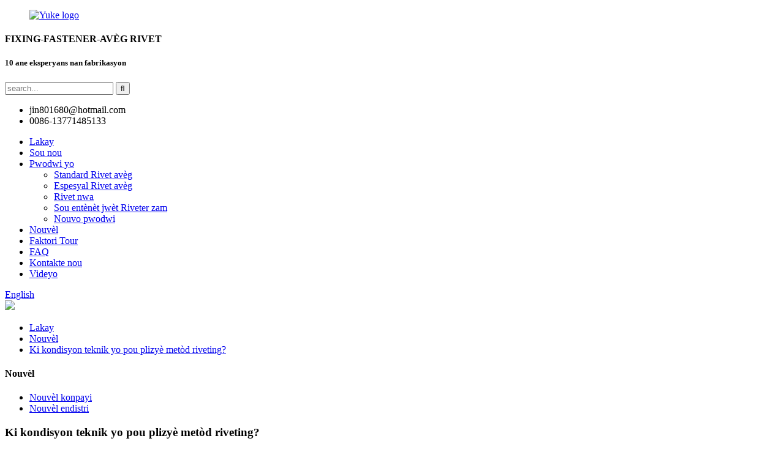

--- FILE ---
content_type: text/html
request_url: http://ht.yukerivet.com/news/what-are-the-technical-requirements-for-various-riveting-methods/
body_size: 7543
content:
<!DOCTYPE html> <html dir="ltr" lang="en"> <head> <meta charset="UTF-8"/> <title>Nouvèl - Ki kondisyon teknik pou plizyè metòd riveting?</title> <meta property="fb:app_id" content="966242223397117" /> <meta http-equiv="Content-Type" content="text/html; charset=UTF-8" /> <meta name="viewport" content="width=device-width,initial-scale=1,minimum-scale=1,maximum-scale=1,user-scalable=no"> <link rel="apple-touch-icon-precomposed" href=""> <meta name="format-detection" content="telephone=no"> <meta name="apple-mobile-web-app-capable" content="yes"> <meta name="apple-mobile-web-app-status-bar-style" content="black"> <meta property="og:url" content="https://www.yukerivet.com/news/what-are-the-technical-requirements-for-various-riveting-methods/"/> <meta property="og:title" content="News - What are the technical requirements for various riveting methods?" /> <meta property="og:description" content="Riveting is widely used in construction, boiler manufacturing, railway bridges, and metal structures.  The main characteristics of riveting are: simple process, reliable connection, vibration resistance, and impact resistance. Compared with welding, its disadvantages are: bulky structure, weakene..."/> <meta property="og:type" content="product"/> <meta property="og:site_name" content="https://www.yukerivet.com/"/> <link href="//cdn.globalso.com/yukerivet/style/global/style.css" rel="stylesheet" onload="this.onload=null;this.rel='stylesheet'"> <link href="//cdn.globalso.com/yukerivet/style/public/public.css" rel="stylesheet" onload="this.onload=null;this.rel='stylesheet'">   <link rel="shortcut icon" href="https://cdn.globalso.com/yukerivet/yuke-ico.png" /> <meta name="author" content="gd-admin"/> <meta name="description" itemprop="description" content="Riveting se lajman ki itilize nan konstriksyon, fabrikasyon chofaj, pon tren, ak estrikti metal.Karakteristik prensipal yo nan riveting yo se: senp" />  <link rel="canonical" href="https://www.yukerivet.com/news/what-are-the-technical-requirements-for-various-riveting-methods/" /> <link href="//cdn.globalso.com/hide_search.css" rel="stylesheet"/><link href="//www.yukerivet.com/style/ht.html.css" rel="stylesheet"/><link rel="alternate" hreflang="ht" href="http://ht.yukerivet.com/" /></head> <body> <header class="head-wrapper" style="background-image:url(//cdn.globalso.com/yukerivet/style/global2/img/header-bg.jpg)">   <div class="head-top layout">     <figure class="logo"><a href="/">                 <img src="https://cdn.globalso.com/yukerivet/logo.png" alt="Yuke logo">                 </a></figure>     <div class="company-sologn">       <h4>FIXING-FASTENER-AVÈG RIVET</h4>       <h5>10 ane eksperyans nan fabrikasyon</h5>     </div>     <section class="header-right">       <section class="right-top">         <div class="head-search">            <form  action="/search.php" method="get">           <input class="search-ipt" type="text" placeholder="search..."  name="s" id="s" />           <input type="hidden" name="cat" value="490"/>           <input class="search-btn" type="submit"  id="searchsubmit" value="&#xf002;"/>         </form>         </div>       </section>       <section class="right-bottom">         <ul class="head-contact">              <li class="head-email"> <span class="val">jin801680@hotmail.com</span> <a href="javascript:" class="add_email12"></a> </li>           <li class="head-phone"><span class="val">0086-13771485133</span> <a href="tel:0086-13771485133"></a> </li>        </ul>       </section>     </section>   </div>   <nav class="nav-bar">     <div class="nav-wrap">       <ul class="nav">        <li><a href="/">Lakay</a></li> <li><a href="/about-us/">Sou nou</a></li> <li><a href="/products/">Pwodwi yo</a> <ul class="sub-menu"> 	<li><a href="/standard-blind-rivet/">Standard Rivet avèg</a></li> 	<li><a href="/special-blind-rivet/">Espesyal Rivet avèg</a></li> 	<li><a href="/rivet-nut/">Rivet nwa</a></li> 	<li><a href="/riveter-gun/">Sou entènèt jwèt Riveter zam</a></li> 	<li><a href="/new-products/">Nouvo pwodwi</a></li> </ul> </li> <li><a href="/news/">Nouvèl</a></li> <li><a href="/factory-tour/">Faktori Tour</a></li> <li><a href="/faqs/">FAQ</a></li> <li><a href="/contact-us/">Kontakte nou</a></li> <li><a href="/video/">Videyo</a></li>       </ul>          <div class="change-language ensemble">   <div class="change-language-info">     <div class="change-language-title medium-title">        <div class="language-flag language-flag-en"><a href="https://www.yukerivet.com/"><b class="country-flag"></b><span>English</span> </a></div>        <b class="language-icon"></b>      </div> 	<div class="change-language-cont sub-content">         <div class="empty"></div>     </div>   </div> </div> <!--theme190-->    </div>   </nav> </header> <!--header-->  <div class="page-banner layout"> <img src="//cdn.globalso.com/yukerivet/style/global/img/demo/page-banner.jpg" /> </div> <nav class="path-bar">   <ul class="path-nav">     <li> <a itemprop="breadcrumb" href="/">Lakay</a></li><li> <a itemprop="breadcrumb" href="/news/">Nouvèl</a> </li><li> <a href="#">Ki kondisyon teknik yo pou plizyè metòd riveting?</a></li>   </ul> </nav>  <section class="layout main_content">     	 <aside class="aside"> <section class="aside-wrap">           <section class="side-widget">              <div class="side-tit-bar">                 <h4 class="side-tit">Nouvèl</h4>              </div>              <ul class="side-cate">                <li><a href="/news_catalog/company-news/">Nouvèl konpayi</a></li> <li><a href="/news_catalog/industry-news/">Nouvèl endistri</a></li>                 </ul>                         </section> 		   </section> 	  </aside>    	 		<section class="main">       <div class="main-tit-bar">          <h1 class="title">Ki kondisyon teknik yo pou plizyè metòd riveting?</h1>          <div class="clear"></div>       </div>         <article class="entry blog-article"> <p><span style="font-size: medium; font-family: arial, helvetica, sans-serif;">Riveting se lajman ki itilize nan konstriksyon, fabrikasyon chofaj, pon tren, ak estrikti metal.</span></p> <p style="text-align: center;"><a href="https://www.yukerivet.com/uploads/sava-1.jpg"><img class="aligncenter size-full wp-image-10580" alt="sava (1)" src="https://www.yukerivet.com/uploads/sava-1.jpg" /></a></p> <p><span style="font-size: medium; font-family: arial, helvetica, sans-serif;">Karakteristik prensipal yo nan riveting yo se: pwosesis senp, koneksyon serye, rezistans Vibration, ak rezistans enpak.Konpare ak soude, dezavantaj li yo se: estrikti ankonbran, twou febli riveting, 15% a 20% nan fòs la kwa-seksyonèl nan pati yo konekte, segondè entansite travay, gwo bri, ak efikasite pwodiksyon ki ba.Se poutèt sa, riveting se pa kòm ekonomik ak sere tankou soude.</span></p> <p><span style="font-size: medium; font-family: arial, helvetica, sans-serif;">Konpare ak koneksyon boulonnés, riveting se pi ekonomik ak lejè, fè<a href="/news/what-defects-are-not-allowed-in-riveting-and-what-are-the-safety-techniques-for-riveting/">li apwopriye pou enstalasyon otomatik</a>.Men, riveting pa apwopriye pou materyèl ki twò epè, ak materyèl ki pi epè fè riveting pi difisil.Anjeneral, riveting pa apwopriye pou reziste tansyon paske fòs rupture li yo pi ba anpil pase fòs taye li yo.</span></p> <p style="text-align: center;"><a href="https://www.yukerivet.com/uploads/sava-2.jpg"><img class="aligncenter size-full wp-image-10581" alt="sava (2)" src="https://www.yukerivet.com/uploads/sava-2.jpg" /></a></p> <p><span style="font-size: medium; font-family: arial, helvetica, sans-serif;">Akòz devlopman soude ak koneksyon boulon segondè-fòs, aplikasyon an nan riveting te piti piti diminye.Li se sèlman itilize nan estrikti metal ki kenbe tèt ak enpak grav oswa chaj Vibration, oswa nan sitiyasyon kote teknoloji soude limite, tankou ankadreman teknik, pon tren, konstriksyon bato, machin lou, elatriye, men riveting se toujou metòd prensipal la nan avyasyon ak avyon ayewospasyal.</span></p> <p><span style="font-size: medium; font-family: arial, helvetica, sans-serif;">Anplis de sa, koneksyon rivet yo pafwa itilize nan<a href="/news/structural-design-of-rivet-connection/">koneksyon an nan eleman ki pa metalik</a>(tankou koneksyon ki genyen ant plak friksyon an nan soulye fren an ak soulye fren an oswa senti fren an)</span></p>   <div class="clear"></div> 		 <hr>Lè poste: 13-Nov-2023</article>     </section>   </section> <footer class="foot-wrapper">   <section class="foot-items gm-sep layout">     <div class="foot-item-company foot-item wow fadeInUp">       <div class="foot-logo"><a href="/">                 <img src="https://cdn.globalso.com/yukerivet/logo.png" alt="Yuke logo">                 </a></div>       <div class="company-solgn">Kòm yon konpayi ki gen 10 ane eksperyans nan, nou pral travay pi di epi ba ou yon seri konplè nan Fastener &amp; Fixing solisyon.</div>      <!-- <div class="foot-company"><img src="template/img/demo/footer-company.jpg" /></div>-->     </div>     <!--social-->     <div class="foot-item-subscribe foot-item wow fadeInUp">       <div class="foot-tit">         <h2 class="">abònman nan bilten nou an</h2>       </div>       <div class="foot-cont"> <span>Pou kesyon sou pwodwi nou yo oswa lis pri, tanpri kite nou epi nou pral kontakte nan lespas 24 èdtan.</span>         <div class="subscribe">           <div class="button email inquiryfoot" onclick="showMsgPop();">ankèt kounye a</div>         </div>       </div>       <ul class="gm-sep head-social">                    <li><a target="_blank" href="https://www.facebook.com/yuketool/"><img src="https://cdn.globalso.com/yukerivet/facebook.png" alt="facebook"></a></li>                         <li><a target="_blank" href="https://www.linkedin.com/in/yukerivet/"><img src="https://cdn.globalso.com/yukerivet/linkedin.png" alt="linkedin"></a></li>                         <li><a target="_blank" href=""><img src="https://cdn.globalso.com/yukerivet/twitter.png" alt="twitter"></a></li>                         <li><a target="_blank" href=""><img src="https://cdn.globalso.com/yukerivet/youtube.png" alt="youtube"></a></li>                   </ul>     </div>     <!--subscribe-->     <div class="foot-item-contact foot-item wow fadeInUp">       <div class="foot-tit">         <h2 class="">kontakte<span> us</span></h2>       </div>       <ul class="foot-cont">           <li class="foot_addr"><span class="contact-subtit"></span>NO.411-706 XIHU EAST ROAD,WUXI JIANGSU PR CHINA</li>        <li class="foot_phone"><span class="contact-subtit"></span>0086-13771485133</li>        <li class="foot_email"><span class="contact-subtit"></span>jin801680@hotmail.com</li>        <li class="foot_skype"><span class="contact-subtit"></span>008613771485133</li>      </ul>     </div>     <!--contact-->         </section>   <div class="copyright">© Copyright - 2010-2022 : Tout dwa rezève.<script type="text/javascript" src="//www.globalso.site/livechat.js"></script>      </div> </footer>                 <aside class="scrollsidebar" id="scrollsidebar">   <div class="side_content">     <div class="side_list">       <header class="hd"><img src="//cdn.globalso.com/title_pic.png" alt="Sou entènèt Inuiry"/></header>       <div class="cont">         <li><a class="email" href="javascript:" onclick="showMsgPop();">Voye Imèl</a></li>                                       </div>             <div class="t-code"> <a href=""><img width="120px" src="https://cdn.globalso.com/yukerivet/YUKE-NEW-LOGO-.png" alt=""></a><br/>         <center>Android</center>       </div>                   <div class="t-code"> <a href=""><img width="120px" src="https://cdn.globalso.com/yukerivet/YUKE-NEW-LOGO-.png" alt=""></a><br/>         <center>IOS</center>       </div>             <div class="side_title"><a  class="close_btn"><span>x</span></a></div>     </div>   </div>   <div class="show_btn"></div> </aside>   <section class="inquiry-pop-bd">            <section class="inquiry-pop">                 <i class="ico-close-pop" onclick="hideMsgPop();"></i>  <script type="text/javascript" src="//www.globalso.site/form.js"></script>            </section> </section> <script type="text/javascript" src="//cdn.globalso.com/yukerivet/style/global/js/jquery.min.js"></script> <script type="text/javascript" src="//cdn.globalso.com/yukerivet/style/global/js/common.js"></script> <script type="text/javascript" src="//cdn.globalso.com/yukerivet/style/public/public.js"></script> <!--[if lt IE 9]> <script src="//cdn.globalso.com/yukerivet/style/global2/js/html5.js"></script> <![endif]-->  <ul class="prisna-wp-translate-seo" id="prisna-translator-seo"><li class="language-flag language-flag-en"><a href="https://www.yukerivet.com/news/what-are-the-technical-requirements-for-various-riveting-methods/" title="English" target="_blank"><b class="country-flag"></b><span>English</span></a></li><li class="language-flag language-flag-fr"><a href="http://fr.yukerivet.com/news/what-are-the-technical-requirements-for-various-riveting-methods/" title="French" target="_blank"><b class="country-flag"></b><span>French</span></a></li><li class="language-flag language-flag-de"><a href="http://de.yukerivet.com/news/what-are-the-technical-requirements-for-various-riveting-methods/" title="German" target="_blank"><b class="country-flag"></b><span>German</span></a></li><li class="language-flag language-flag-pt"><a href="http://pt.yukerivet.com/news/what-are-the-technical-requirements-for-various-riveting-methods/" title="Portuguese" target="_blank"><b class="country-flag"></b><span>Portuguese</span></a></li><li class="language-flag language-flag-es"><a href="http://es.yukerivet.com/news/what-are-the-technical-requirements-for-various-riveting-methods/" title="Spanish" target="_blank"><b class="country-flag"></b><span>Spanish</span></a></li><li class="language-flag language-flag-ru"><a href="http://ru.yukerivet.com/news/what-are-the-technical-requirements-for-various-riveting-methods/" title="Russian" target="_blank"><b class="country-flag"></b><span>Russian</span></a></li><li class="language-flag language-flag-ja"><a href="http://ja.yukerivet.com/news/what-are-the-technical-requirements-for-various-riveting-methods/" title="Japanese" target="_blank"><b class="country-flag"></b><span>Japanese</span></a></li><li class="language-flag language-flag-ko"><a href="http://ko.yukerivet.com/news/what-are-the-technical-requirements-for-various-riveting-methods/" title="Korean" target="_blank"><b class="country-flag"></b><span>Korean</span></a></li><li class="language-flag language-flag-ar"><a href="http://ar.yukerivet.com/news/what-are-the-technical-requirements-for-various-riveting-methods/" title="Arabic" target="_blank"><b class="country-flag"></b><span>Arabic</span></a></li><li class="language-flag language-flag-ga"><a href="http://ga.yukerivet.com/news/what-are-the-technical-requirements-for-various-riveting-methods/" title="Irish" target="_blank"><b class="country-flag"></b><span>Irish</span></a></li><li class="language-flag language-flag-el"><a href="http://el.yukerivet.com/news/what-are-the-technical-requirements-for-various-riveting-methods/" title="Greek" target="_blank"><b class="country-flag"></b><span>Greek</span></a></li><li class="language-flag language-flag-tr"><a href="http://tr.yukerivet.com/news/what-are-the-technical-requirements-for-various-riveting-methods/" title="Turkish" target="_blank"><b class="country-flag"></b><span>Turkish</span></a></li><li class="language-flag language-flag-it"><a href="http://it.yukerivet.com/news/what-are-the-technical-requirements-for-various-riveting-methods/" title="Italian" target="_blank"><b class="country-flag"></b><span>Italian</span></a></li><li class="language-flag language-flag-da"><a href="http://da.yukerivet.com/news/what-are-the-technical-requirements-for-various-riveting-methods/" title="Danish" target="_blank"><b class="country-flag"></b><span>Danish</span></a></li><li class="language-flag language-flag-ro"><a href="http://ro.yukerivet.com/news/what-are-the-technical-requirements-for-various-riveting-methods/" title="Romanian" target="_blank"><b class="country-flag"></b><span>Romanian</span></a></li><li class="language-flag language-flag-id"><a href="http://id.yukerivet.com/news/what-are-the-technical-requirements-for-various-riveting-methods/" title="Indonesian" target="_blank"><b class="country-flag"></b><span>Indonesian</span></a></li><li class="language-flag language-flag-cs"><a href="http://cs.yukerivet.com/news/what-are-the-technical-requirements-for-various-riveting-methods/" title="Czech" target="_blank"><b class="country-flag"></b><span>Czech</span></a></li><li class="language-flag language-flag-af"><a href="http://af.yukerivet.com/news/what-are-the-technical-requirements-for-various-riveting-methods/" title="Afrikaans" target="_blank"><b class="country-flag"></b><span>Afrikaans</span></a></li><li class="language-flag language-flag-sv"><a href="http://sv.yukerivet.com/news/what-are-the-technical-requirements-for-various-riveting-methods/" title="Swedish" target="_blank"><b class="country-flag"></b><span>Swedish</span></a></li><li class="language-flag language-flag-pl"><a href="http://pl.yukerivet.com/news/what-are-the-technical-requirements-for-various-riveting-methods/" title="Polish" target="_blank"><b class="country-flag"></b><span>Polish</span></a></li><li class="language-flag language-flag-eu"><a href="http://eu.yukerivet.com/news/what-are-the-technical-requirements-for-various-riveting-methods/" title="Basque" target="_blank"><b class="country-flag"></b><span>Basque</span></a></li><li class="language-flag language-flag-ca"><a href="http://ca.yukerivet.com/news/what-are-the-technical-requirements-for-various-riveting-methods/" title="Catalan" target="_blank"><b class="country-flag"></b><span>Catalan</span></a></li><li class="language-flag language-flag-eo"><a href="http://eo.yukerivet.com/news/what-are-the-technical-requirements-for-various-riveting-methods/" title="Esperanto" target="_blank"><b class="country-flag"></b><span>Esperanto</span></a></li><li class="language-flag language-flag-hi"><a href="http://hi.yukerivet.com/news/what-are-the-technical-requirements-for-various-riveting-methods/" title="Hindi" target="_blank"><b class="country-flag"></b><span>Hindi</span></a></li><li class="language-flag language-flag-lo"><a href="http://lo.yukerivet.com/news/what-are-the-technical-requirements-for-various-riveting-methods/" title="Lao" target="_blank"><b class="country-flag"></b><span>Lao</span></a></li><li class="language-flag language-flag-sq"><a href="http://sq.yukerivet.com/news/what-are-the-technical-requirements-for-various-riveting-methods/" title="Albanian" target="_blank"><b class="country-flag"></b><span>Albanian</span></a></li><li class="language-flag language-flag-am"><a href="http://am.yukerivet.com/news/what-are-the-technical-requirements-for-various-riveting-methods/" title="Amharic" target="_blank"><b class="country-flag"></b><span>Amharic</span></a></li><li class="language-flag language-flag-hy"><a href="http://hy.yukerivet.com/news/what-are-the-technical-requirements-for-various-riveting-methods/" title="Armenian" target="_blank"><b class="country-flag"></b><span>Armenian</span></a></li><li class="language-flag language-flag-az"><a href="http://az.yukerivet.com/news/what-are-the-technical-requirements-for-various-riveting-methods/" title="Azerbaijani" target="_blank"><b class="country-flag"></b><span>Azerbaijani</span></a></li><li class="language-flag language-flag-be"><a href="http://be.yukerivet.com/news/what-are-the-technical-requirements-for-various-riveting-methods/" title="Belarusian" target="_blank"><b class="country-flag"></b><span>Belarusian</span></a></li><li class="language-flag language-flag-bn"><a href="http://bn.yukerivet.com/news/what-are-the-technical-requirements-for-various-riveting-methods/" title="Bengali" target="_blank"><b class="country-flag"></b><span>Bengali</span></a></li><li class="language-flag language-flag-bs"><a href="http://bs.yukerivet.com/news/what-are-the-technical-requirements-for-various-riveting-methods/" title="Bosnian" target="_blank"><b class="country-flag"></b><span>Bosnian</span></a></li><li class="language-flag language-flag-bg"><a href="http://bg.yukerivet.com/news/what-are-the-technical-requirements-for-various-riveting-methods/" title="Bulgarian" target="_blank"><b class="country-flag"></b><span>Bulgarian</span></a></li><li class="language-flag language-flag-ceb"><a href="http://ceb.yukerivet.com/news/what-are-the-technical-requirements-for-various-riveting-methods/" title="Cebuano" target="_blank"><b class="country-flag"></b><span>Cebuano</span></a></li><li class="language-flag language-flag-ny"><a href="http://ny.yukerivet.com/news/what-are-the-technical-requirements-for-various-riveting-methods/" title="Chichewa" target="_blank"><b class="country-flag"></b><span>Chichewa</span></a></li><li class="language-flag language-flag-co"><a href="http://co.yukerivet.com/news/what-are-the-technical-requirements-for-various-riveting-methods/" title="Corsican" target="_blank"><b class="country-flag"></b><span>Corsican</span></a></li><li class="language-flag language-flag-hr"><a href="http://hr.yukerivet.com/news/what-are-the-technical-requirements-for-various-riveting-methods/" title="Croatian" target="_blank"><b class="country-flag"></b><span>Croatian</span></a></li><li class="language-flag language-flag-nl"><a href="http://nl.yukerivet.com/news/what-are-the-technical-requirements-for-various-riveting-methods/" title="Dutch" target="_blank"><b class="country-flag"></b><span>Dutch</span></a></li><li class="language-flag language-flag-et"><a href="http://et.yukerivet.com/news/what-are-the-technical-requirements-for-various-riveting-methods/" title="Estonian" target="_blank"><b class="country-flag"></b><span>Estonian</span></a></li><li class="language-flag language-flag-tl"><a href="http://tl.yukerivet.com/news/what-are-the-technical-requirements-for-various-riveting-methods/" title="Filipino" target="_blank"><b class="country-flag"></b><span>Filipino</span></a></li><li class="language-flag language-flag-fi"><a href="http://fi.yukerivet.com/news/what-are-the-technical-requirements-for-various-riveting-methods/" title="Finnish" target="_blank"><b class="country-flag"></b><span>Finnish</span></a></li><li class="language-flag language-flag-fy"><a href="http://fy.yukerivet.com/news/what-are-the-technical-requirements-for-various-riveting-methods/" title="Frisian" target="_blank"><b class="country-flag"></b><span>Frisian</span></a></li><li class="language-flag language-flag-gl"><a href="http://gl.yukerivet.com/news/what-are-the-technical-requirements-for-various-riveting-methods/" title="Galician" target="_blank"><b class="country-flag"></b><span>Galician</span></a></li><li class="language-flag language-flag-ka"><a href="http://ka.yukerivet.com/news/what-are-the-technical-requirements-for-various-riveting-methods/" title="Georgian" target="_blank"><b class="country-flag"></b><span>Georgian</span></a></li><li class="language-flag language-flag-gu"><a href="http://gu.yukerivet.com/news/what-are-the-technical-requirements-for-various-riveting-methods/" title="Gujarati" target="_blank"><b class="country-flag"></b><span>Gujarati</span></a></li><li class="language-flag language-flag-ht"><a href="http://ht.yukerivet.com/news/what-are-the-technical-requirements-for-various-riveting-methods/" title="Haitian" target="_blank"><b class="country-flag"></b><span>Haitian</span></a></li><li class="language-flag language-flag-ha"><a href="http://ha.yukerivet.com/news/what-are-the-technical-requirements-for-various-riveting-methods/" title="Hausa" target="_blank"><b class="country-flag"></b><span>Hausa</span></a></li><li class="language-flag language-flag-haw"><a href="http://haw.yukerivet.com/news/what-are-the-technical-requirements-for-various-riveting-methods/" title="Hawaiian" target="_blank"><b class="country-flag"></b><span>Hawaiian</span></a></li><li class="language-flag language-flag-iw"><a href="http://iw.yukerivet.com/news/what-are-the-technical-requirements-for-various-riveting-methods/" title="Hebrew" target="_blank"><b class="country-flag"></b><span>Hebrew</span></a></li><li class="language-flag language-flag-hmn"><a href="http://hmn.yukerivet.com/news/what-are-the-technical-requirements-for-various-riveting-methods/" title="Hmong" target="_blank"><b class="country-flag"></b><span>Hmong</span></a></li><li class="language-flag language-flag-hu"><a href="http://hu.yukerivet.com/news/what-are-the-technical-requirements-for-various-riveting-methods/" title="Hungarian" target="_blank"><b class="country-flag"></b><span>Hungarian</span></a></li><li class="language-flag language-flag-is"><a href="http://is.yukerivet.com/news/what-are-the-technical-requirements-for-various-riveting-methods/" title="Icelandic" target="_blank"><b class="country-flag"></b><span>Icelandic</span></a></li><li class="language-flag language-flag-ig"><a href="http://ig.yukerivet.com/news/what-are-the-technical-requirements-for-various-riveting-methods/" title="Igbo" target="_blank"><b class="country-flag"></b><span>Igbo</span></a></li><li class="language-flag language-flag-jw"><a href="http://jw.yukerivet.com/news/what-are-the-technical-requirements-for-various-riveting-methods/" title="Javanese" target="_blank"><b class="country-flag"></b><span>Javanese</span></a></li><li class="language-flag language-flag-kn"><a href="http://kn.yukerivet.com/news/what-are-the-technical-requirements-for-various-riveting-methods/" title="Kannada" target="_blank"><b class="country-flag"></b><span>Kannada</span></a></li><li class="language-flag language-flag-kk"><a href="http://kk.yukerivet.com/news/what-are-the-technical-requirements-for-various-riveting-methods/" title="Kazakh" target="_blank"><b class="country-flag"></b><span>Kazakh</span></a></li><li class="language-flag language-flag-km"><a href="http://km.yukerivet.com/news/what-are-the-technical-requirements-for-various-riveting-methods/" title="Khmer" target="_blank"><b class="country-flag"></b><span>Khmer</span></a></li><li class="language-flag language-flag-ku"><a href="http://ku.yukerivet.com/news/what-are-the-technical-requirements-for-various-riveting-methods/" title="Kurdish" target="_blank"><b class="country-flag"></b><span>Kurdish</span></a></li><li class="language-flag language-flag-ky"><a href="http://ky.yukerivet.com/news/what-are-the-technical-requirements-for-various-riveting-methods/" title="Kyrgyz" target="_blank"><b class="country-flag"></b><span>Kyrgyz</span></a></li><li class="language-flag language-flag-la"><a href="http://la.yukerivet.com/news/what-are-the-technical-requirements-for-various-riveting-methods/" title="Latin" target="_blank"><b class="country-flag"></b><span>Latin</span></a></li><li class="language-flag language-flag-lv"><a href="http://lv.yukerivet.com/news/what-are-the-technical-requirements-for-various-riveting-methods/" title="Latvian" target="_blank"><b class="country-flag"></b><span>Latvian</span></a></li><li class="language-flag language-flag-lt"><a href="http://lt.yukerivet.com/news/what-are-the-technical-requirements-for-various-riveting-methods/" title="Lithuanian" target="_blank"><b class="country-flag"></b><span>Lithuanian</span></a></li><li class="language-flag language-flag-lb"><a href="http://lb.yukerivet.com/news/what-are-the-technical-requirements-for-various-riveting-methods/" title="Luxembou.." target="_blank"><b class="country-flag"></b><span>Luxembou..</span></a></li><li class="language-flag language-flag-mk"><a href="http://mk.yukerivet.com/news/what-are-the-technical-requirements-for-various-riveting-methods/" title="Macedonian" target="_blank"><b class="country-flag"></b><span>Macedonian</span></a></li><li class="language-flag language-flag-mg"><a href="http://mg.yukerivet.com/news/what-are-the-technical-requirements-for-various-riveting-methods/" title="Malagasy" target="_blank"><b class="country-flag"></b><span>Malagasy</span></a></li><li class="language-flag language-flag-ms"><a href="http://ms.yukerivet.com/news/what-are-the-technical-requirements-for-various-riveting-methods/" title="Malay" target="_blank"><b class="country-flag"></b><span>Malay</span></a></li><li class="language-flag language-flag-ml"><a href="http://ml.yukerivet.com/news/what-are-the-technical-requirements-for-various-riveting-methods/" title="Malayalam" target="_blank"><b class="country-flag"></b><span>Malayalam</span></a></li><li class="language-flag language-flag-mt"><a href="http://mt.yukerivet.com/news/what-are-the-technical-requirements-for-various-riveting-methods/" title="Maltese" target="_blank"><b class="country-flag"></b><span>Maltese</span></a></li><li class="language-flag language-flag-mi"><a href="http://mi.yukerivet.com/news/what-are-the-technical-requirements-for-various-riveting-methods/" title="Maori" target="_blank"><b class="country-flag"></b><span>Maori</span></a></li><li class="language-flag language-flag-mr"><a href="http://mr.yukerivet.com/news/what-are-the-technical-requirements-for-various-riveting-methods/" title="Marathi" target="_blank"><b class="country-flag"></b><span>Marathi</span></a></li><li class="language-flag language-flag-mn"><a href="http://mn.yukerivet.com/news/what-are-the-technical-requirements-for-various-riveting-methods/" title="Mongolian" target="_blank"><b class="country-flag"></b><span>Mongolian</span></a></li><li class="language-flag language-flag-my"><a href="http://my.yukerivet.com/news/what-are-the-technical-requirements-for-various-riveting-methods/" title="Burmese" target="_blank"><b class="country-flag"></b><span>Burmese</span></a></li><li class="language-flag language-flag-ne"><a href="http://ne.yukerivet.com/news/what-are-the-technical-requirements-for-various-riveting-methods/" title="Nepali" target="_blank"><b class="country-flag"></b><span>Nepali</span></a></li><li class="language-flag language-flag-no"><a href="http://no.yukerivet.com/news/what-are-the-technical-requirements-for-various-riveting-methods/" title="Norwegian" target="_blank"><b class="country-flag"></b><span>Norwegian</span></a></li><li class="language-flag language-flag-ps"><a href="http://ps.yukerivet.com/news/what-are-the-technical-requirements-for-various-riveting-methods/" title="Pashto" target="_blank"><b class="country-flag"></b><span>Pashto</span></a></li><li class="language-flag language-flag-fa"><a href="http://fa.yukerivet.com/news/what-are-the-technical-requirements-for-various-riveting-methods/" title="Persian" target="_blank"><b class="country-flag"></b><span>Persian</span></a></li><li class="language-flag language-flag-pa"><a href="http://pa.yukerivet.com/news/what-are-the-technical-requirements-for-various-riveting-methods/" title="Punjabi" target="_blank"><b class="country-flag"></b><span>Punjabi</span></a></li><li class="language-flag language-flag-sr"><a href="http://sr.yukerivet.com/news/what-are-the-technical-requirements-for-various-riveting-methods/" title="Serbian" target="_blank"><b class="country-flag"></b><span>Serbian</span></a></li><li class="language-flag language-flag-st"><a href="http://st.yukerivet.com/news/what-are-the-technical-requirements-for-various-riveting-methods/" title="Sesotho" target="_blank"><b class="country-flag"></b><span>Sesotho</span></a></li><li class="language-flag language-flag-si"><a href="http://si.yukerivet.com/news/what-are-the-technical-requirements-for-various-riveting-methods/" title="Sinhala" target="_blank"><b class="country-flag"></b><span>Sinhala</span></a></li><li class="language-flag language-flag-sk"><a href="http://sk.yukerivet.com/news/what-are-the-technical-requirements-for-various-riveting-methods/" title="Slovak" target="_blank"><b class="country-flag"></b><span>Slovak</span></a></li><li class="language-flag language-flag-sl"><a href="http://sl.yukerivet.com/news/what-are-the-technical-requirements-for-various-riveting-methods/" title="Slovenian" target="_blank"><b class="country-flag"></b><span>Slovenian</span></a></li><li class="language-flag language-flag-so"><a href="http://so.yukerivet.com/news/what-are-the-technical-requirements-for-various-riveting-methods/" title="Somali" target="_blank"><b class="country-flag"></b><span>Somali</span></a></li><li class="language-flag language-flag-sm"><a href="http://sm.yukerivet.com/news/what-are-the-technical-requirements-for-various-riveting-methods/" title="Samoan" target="_blank"><b class="country-flag"></b><span>Samoan</span></a></li><li class="language-flag language-flag-gd"><a href="http://gd.yukerivet.com/news/what-are-the-technical-requirements-for-various-riveting-methods/" title="Scots Gaelic" target="_blank"><b class="country-flag"></b><span>Scots Gaelic</span></a></li><li class="language-flag language-flag-sn"><a href="http://sn.yukerivet.com/news/what-are-the-technical-requirements-for-various-riveting-methods/" title="Shona" target="_blank"><b class="country-flag"></b><span>Shona</span></a></li><li class="language-flag language-flag-sd"><a href="http://sd.yukerivet.com/news/what-are-the-technical-requirements-for-various-riveting-methods/" title="Sindhi" target="_blank"><b class="country-flag"></b><span>Sindhi</span></a></li><li class="language-flag language-flag-su"><a href="http://su.yukerivet.com/news/what-are-the-technical-requirements-for-various-riveting-methods/" title="Sundanese" target="_blank"><b class="country-flag"></b><span>Sundanese</span></a></li><li class="language-flag language-flag-sw"><a href="http://sw.yukerivet.com/news/what-are-the-technical-requirements-for-various-riveting-methods/" title="Swahili" target="_blank"><b class="country-flag"></b><span>Swahili</span></a></li><li class="language-flag language-flag-tg"><a href="http://tg.yukerivet.com/news/what-are-the-technical-requirements-for-various-riveting-methods/" title="Tajik" target="_blank"><b class="country-flag"></b><span>Tajik</span></a></li><li class="language-flag language-flag-ta"><a href="http://ta.yukerivet.com/news/what-are-the-technical-requirements-for-various-riveting-methods/" title="Tamil" target="_blank"><b class="country-flag"></b><span>Tamil</span></a></li><li class="language-flag language-flag-te"><a href="http://te.yukerivet.com/news/what-are-the-technical-requirements-for-various-riveting-methods/" title="Telugu" target="_blank"><b class="country-flag"></b><span>Telugu</span></a></li><li class="language-flag language-flag-th"><a href="http://th.yukerivet.com/news/what-are-the-technical-requirements-for-various-riveting-methods/" title="Thai" target="_blank"><b class="country-flag"></b><span>Thai</span></a></li><li class="language-flag language-flag-uk"><a href="http://uk.yukerivet.com/news/what-are-the-technical-requirements-for-various-riveting-methods/" title="Ukrainian" target="_blank"><b class="country-flag"></b><span>Ukrainian</span></a></li><li class="language-flag language-flag-ur"><a href="http://ur.yukerivet.com/news/what-are-the-technical-requirements-for-various-riveting-methods/" title="Urdu" target="_blank"><b class="country-flag"></b><span>Urdu</span></a></li><li class="language-flag language-flag-uz"><a href="http://uz.yukerivet.com/news/what-are-the-technical-requirements-for-various-riveting-methods/" title="Uzbek" target="_blank"><b class="country-flag"></b><span>Uzbek</span></a></li><li class="language-flag language-flag-vi"><a href="http://vi.yukerivet.com/news/what-are-the-technical-requirements-for-various-riveting-methods/" title="Vietnamese" target="_blank"><b class="country-flag"></b><span>Vietnamese</span></a></li><li class="language-flag language-flag-cy"><a href="http://cy.yukerivet.com/news/what-are-the-technical-requirements-for-various-riveting-methods/" title="Welsh" target="_blank"><b class="country-flag"></b><span>Welsh</span></a></li><li class="language-flag language-flag-xh"><a href="http://xh.yukerivet.com/news/what-are-the-technical-requirements-for-various-riveting-methods/" title="Xhosa" target="_blank"><b class="country-flag"></b><span>Xhosa</span></a></li><li class="language-flag language-flag-yi"><a href="http://yi.yukerivet.com/news/what-are-the-technical-requirements-for-various-riveting-methods/" title="Yiddish" target="_blank"><b class="country-flag"></b><span>Yiddish</span></a></li><li class="language-flag language-flag-yo"><a href="http://yo.yukerivet.com/news/what-are-the-technical-requirements-for-various-riveting-methods/" title="Yoruba" target="_blank"><b class="country-flag"></b><span>Yoruba</span></a></li><li class="language-flag language-flag-zu"><a href="http://zu.yukerivet.com/news/what-are-the-technical-requirements-for-various-riveting-methods/" title="Zulu" target="_blank"><b class="country-flag"></b><span>Zulu</span></a></li><li class="language-flag language-flag-rw"><a href="http://rw.yukerivet.com/news/what-are-the-technical-requirements-for-various-riveting-methods/" title="Kinyarwanda" target="_blank"><b class="country-flag"></b><span>Kinyarwanda</span></a></li><li class="language-flag language-flag-tt"><a href="http://tt.yukerivet.com/news/what-are-the-technical-requirements-for-various-riveting-methods/" title="Tatar" target="_blank"><b class="country-flag"></b><span>Tatar</span></a></li><li class="language-flag language-flag-or"><a href="http://or.yukerivet.com/news/what-are-the-technical-requirements-for-various-riveting-methods/" title="Oriya" target="_blank"><b class="country-flag"></b><span>Oriya</span></a></li><li class="language-flag language-flag-tk"><a href="http://tk.yukerivet.com/news/what-are-the-technical-requirements-for-various-riveting-methods/" title="Turkmen" target="_blank"><b class="country-flag"></b><span>Turkmen</span></a></li><li class="language-flag language-flag-ug"><a href="http://ug.yukerivet.com/news/what-are-the-technical-requirements-for-various-riveting-methods/" title="Uyghur" target="_blank"><b class="country-flag"></b><span>Uyghur</span></a></li></ul> <script>
function getCookie(name) {
    var arg = name + "=";
    var alen = arg.length;
    var clen = document.cookie.length;
    var i = 0;
    while (i < clen) {
        var j = i + alen;
        if (document.cookie.substring(i, j) == arg) return getCookieVal(j);
        i = document.cookie.indexOf(" ", i) + 1;
        if (i == 0) break;
    }
    return null;
}
function setCookie(name, value) {
    var expDate = new Date();
    var argv = setCookie.arguments;
    var argc = setCookie.arguments.length;
    var expires = (argc > 2) ? argv[2] : null;
    var path = (argc > 3) ? argv[3] : null;
    var domain = (argc > 4) ? argv[4] : null;
    var secure = (argc > 5) ? argv[5] : false;
    if (expires != null) {
        expDate.setTime(expDate.getTime() + expires);
    }
    document.cookie = name + "=" + escape(value) + ((expires == null) ? "": ("; expires=" + expDate.toUTCString())) + ((path == null) ? "": ("; path=" + path)) + ((domain == null) ? "": ("; domain=" + domain)) + ((secure == true) ? "; secure": "");
}
function getCookieVal(offset) {
    var endstr = document.cookie.indexOf(";", offset);
    if (endstr == -1) endstr = document.cookie.length;
    return unescape(document.cookie.substring(offset, endstr));
}
 
var firstshow = 0;
var cfstatshowcookie = getCookie('easyiit_stats');
if (cfstatshowcookie != 1) {
    a = new Date();
    h = a.getHours();
    m = a.getMinutes();
    s = a.getSeconds();
    sparetime = 1000 * 60 * 60 * 24 * 1 - (h * 3600 + m * 60 + s) * 1000 - 1;
    setCookie('easyiit_stats', 1, sparetime, '/');
    firstshow = 1;
}
if (!navigator.cookieEnabled) {
    firstshow = 0;
}
var referrer = escape(document.referrer);
var currweb = escape(location.href);
var screenwidth = screen.width;
var screenheight = screen.height;
var screencolordepth = screen.colorDepth;
$(function($){
   var src="https://www.yukerivet.com/statistic.php?action=stats_init&assort=0&referrer="+referrer+"&currweb="+currweb+"&firstshow="+firstshow+"&screenwidth="+screenwidth+"&screenheight="+screenheight+"&screencolordepth="+screencolordepth+"&ranstr="+Math.random()
	$('body').append('<iframe style="display:none" src='+src+'></iframe>')		
});
</script>   <script src="//cdnus.globalso.com/common_front.js"></script><script src="//www.yukerivet.com/style/ht.html.js"></script></body>  </html><!-- Globalso Cache file was created in 0.73826599121094 seconds, on 01-04-24 17:39:04 -->